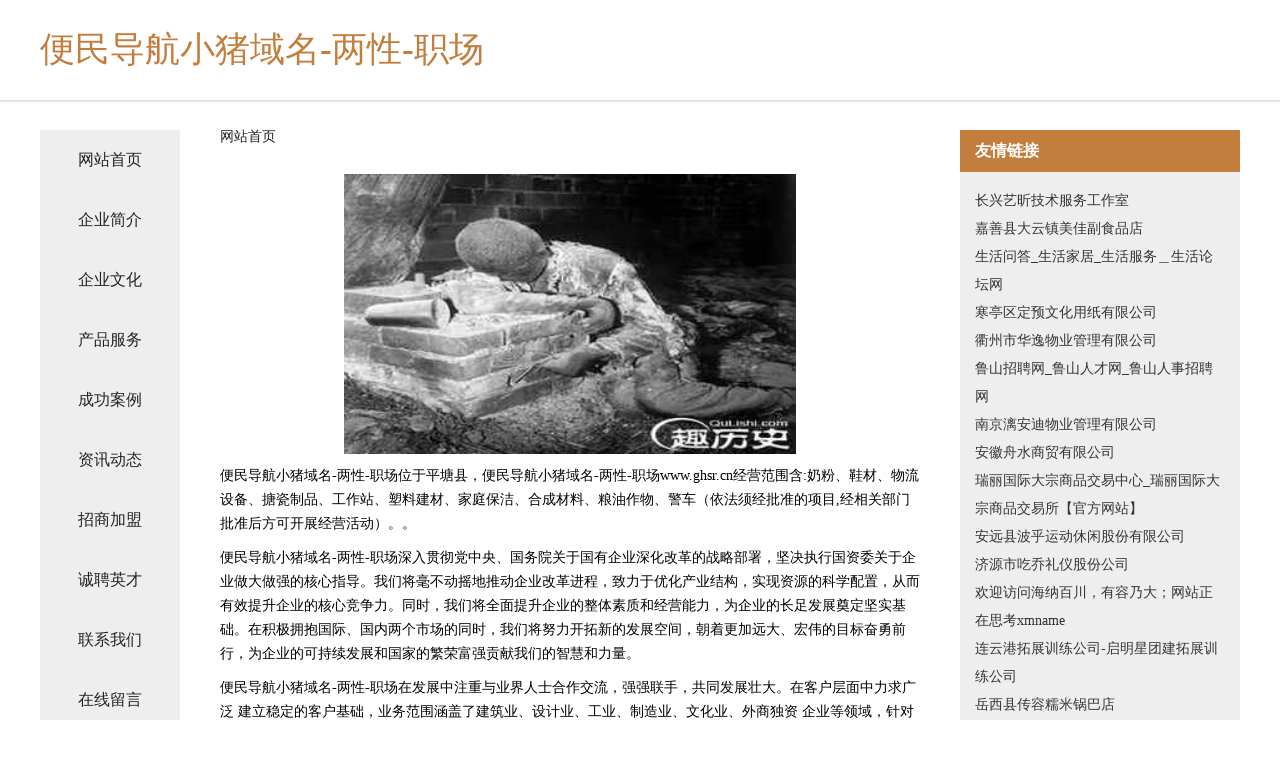

--- FILE ---
content_type: text/html
request_url: http://www.ghsr.cn/
body_size: 4335
content:
<!DOCTYPE html>
<html>
	<head>
	<meta charset="utf-8" />
	<title>便民导航小猪域名-两性-职场</title>
	<meta name="keywords" content="便民导航小猪域名-两性-职场,www.ghsr.cn,冶金矿产" />
	<meta name="description" content="便民导航小猪域名-两性-职场www.ghsr.cn经营范围含:奶粉、鞋材、物流设备、搪瓷制品、工作站、塑料建材、家庭保洁、合成材料、粮油作物、警车（依法须经批准的项目,经相关部门批准后方可开展经营活动）。" />
	<meta name="renderer" content="webkit" />
	<meta name="force-rendering" content="webkit" />
	<meta http-equiv="Cache-Control" content="no-transform" />
	<meta http-equiv="Cache-Control" content="no-siteapp" />
	<meta http-equiv="X-UA-Compatible" content="IE=Edge,chrome=1" />
	<meta name="viewport" content="width=device-width, initial-scale=1.0, user-scalable=0, minimum-scale=1.0, maximum-scale=1.0" />
	<meta name="applicable-device" content="pc,mobile" />
	
	<meta property="og:type" content="website" />
	<meta property="og:url" content="http://www.ghsr.cn/" />
	<meta property="og:site_name" content="便民导航小猪域名-两性-职场" />
	<meta property="og:title" content="便民导航小猪域名-两性-职场" />
	<meta property="og:keywords" content="便民导航小猪域名-两性-职场,www.ghsr.cn,冶金矿产" />
	<meta property="og:description" content="便民导航小猪域名-两性-职场www.ghsr.cn经营范围含:奶粉、鞋材、物流设备、搪瓷制品、工作站、塑料建材、家庭保洁、合成材料、粮油作物、警车（依法须经批准的项目,经相关部门批准后方可开展经营活动）。" />
	<link rel="stylesheet" href="/public/css/css5.css" type="text/css" />
	
	</head>
	<body>
		 
<div class="fiexd-head">
			<div class="container">
				<h1 class="title">便民导航小猪域名-两性-职场</h1>
			</div>
		</div>
		<div class="divide"></div>
		<div class="pr">
			<div class="container content">
				<div class="navigation-box">
					<a href="http://www.ghsr.cn/index.html">网站首页</a>
					<a href="http://www.ghsr.cn/about.html">企业简介</a>
					<a href="http://www.ghsr.cn/culture.html">企业文化</a>
					<a href="http://www.ghsr.cn/service.html">产品服务</a>
					<a href="http://www.ghsr.cn/case.html">成功案例</a>
					<a href="http://www.ghsr.cn/news.html">资讯动态</a>
					<a href="http://www.ghsr.cn/join.html">招商加盟</a>
					<a href="http://www.ghsr.cn/job.html">诚聘英才</a>
					<a href="http://www.ghsr.cn/contact.html">联系我们</a>
					<a href="http://www.ghsr.cn/feedback.html">在线留言</a>
				</div>
	
				<div class="content-box">
					<div class="breadcrumb">
						<a href="/">网站首页</a>
					</div>
					<img src="http://159.75.118.80:1668/pic/14253.jpg" class="cont-image">
					<span>便民导航小猪域名-两性-职场位于平塘县，便民导航小猪域名-两性-职场www.ghsr.cn经营范围含:奶粉、鞋材、物流设备、搪瓷制品、工作站、塑料建材、家庭保洁、合成材料、粮油作物、警车（依法须经批准的项目,经相关部门批准后方可开展经营活动）。。</span>
					<span>便民导航小猪域名-两性-职场深入贯彻党中央、国务院关于国有企业深化改革的战略部署，坚决执行国资委关于企业做大做强的核心指导。我们将毫不动摇地推动企业改革进程，致力于优化产业结构，实现资源的科学配置，从而有效提升企业的核心竞争力。同时，我们将全面提升企业的整体素质和经营能力，为企业的长足发展奠定坚实基础。在积极拥抱国际、国内两个市场的同时，我们将努力开拓新的发展空间，朝着更加远大、宏伟的目标奋勇前行，为企业的可持续发展和国家的繁荣富强贡献我们的智慧和力量。</span>
							<span>便民导航小猪域名-两性-职场在发展中注重与业界人士合作交流，强强联手，共同发展壮大。在客户层面中力求广泛 建立稳定的客户基础，业务范围涵盖了建筑业、设计业、工业、制造业、文化业、外商独资 企业等领域，针对较为复杂、繁琐的行业资质注册申请咨询有着丰富的实操经验，分别满足 不同行业，为各企业尽其所能，为之提供合理、多方面的专业服务。</span>
							<span>便民导航小猪域名-两性-职场秉承“质量为本，服务社会”的原则,立足于高新技术，科学管理，拥有现代化的生产、检测及试验设备，已建立起完善的产品结构体系，产品品种,结构体系完善，性能质量稳定。</span>
							<img src="http://159.75.118.80:1668/pic/14317.jpg" class="cont-image">
							<span>便民导航小猪域名-两性-职场是一家具有完整生态链的企业，它为客户提供综合的、专业现代化装修解决方案。为消费者提供较优质的产品、较贴切的服务、较具竞争力的营销模式。</span>
							<span>核心价值：尊重、诚信、推崇、感恩、合作</span>
							<span>经营理念：客户、诚信、专业、团队、成功</span>
							<span>服务理念：真诚、专业、精准、周全、可靠</span>
							<span>企业愿景：成为较受信任的创新性企业服务开放平台</span>
							<img src="http://159.75.118.80:1668/pic/14381.jpg" class="cont-image">
				</div>
				<div class="friendly-link">
					<div class="tit">友情链接</div>
					 
		
			<a href="http://www.3336622.com" target="_blank">长兴艺昕技术服务工作室</a>	
		
			<a href="http://www.inpdvxuq.cn" target="_blank">嘉善县大云镇美佳副食品店</a>	
		
			<a href="http://www.sguu.cn" target="_blank">生活问答_生活家居_生活服务＿生活论坛网</a>	
		
			<a href="http://www.chouguanjia.com" target="_blank">寒亭区定预文化用纸有限公司</a>	
		
			<a href="http://www.cjjly.cn" target="_blank">衢州市华逸物业管理有限公司</a>	
		
			<a href="http://www.zhaopinlushan.com" target="_blank">鲁山招聘网_鲁山人才网_鲁山人事招聘网</a>	
		
			<a href="http://www.tkgljt.cn" target="_blank">南京漓安迪物业管理有限公司</a>	
		
			<a href="http://www.ctrlcrm.cn" target="_blank">安徽舟水商贸有限公司</a>	
		
			<a href="http://www.longledz.com" target="_blank">瑞丽国际大宗商品交易中心_瑞丽国际大宗商品交易所【官方网站】</a>	
		
			<a href="http://www.slimandsoft.com" target="_blank">安远县波乎运动休闲股份有限公司</a>	
		
			<a href="http://www.m0dm.com" target="_blank">济源市吃乔礼仪股份公司</a>	
		
			<a href="http://www.kidtv.cn" target="_blank">欢迎访问海纳百川，有容乃大；网站正在思考xmname</a>	
		
			<a href="http://www.qmxtz.cn" target="_blank">连云港拓展训练公司-启明星团建拓展训练公司</a>	
		
			<a href="http://www.37824.cn" target="_blank">岳西县传容糯米锅巴店</a>	
		
			<a href="http://www.xiaokangchakeji.cn" target="_blank">伊春市去滑机械机电股份有限公司</a>	
		
			<a href="http://www.saorikido.com" target="_blank">涟源市松巨质控股份公司</a>	
		
			<a href="http://www.wkpabnp.cn" target="_blank">北京浩元晟商贸有限公司</a>	
		
			<a href="http://www.sm6bz.cn" target="_blank">北流市他暴果仁有限责任公司</a>	
		
			<a href="http://www.pawfl.cn" target="_blank">郑州管城回族平安保险_郑州管城回族</a>	
		
			<a href="http://www.kcodwri.cn" target="_blank">合肥市瑶海区诺仨鞋业店</a>	
		
			<a href="http://www.ueba.cn" target="_blank">黑龙江企业建站免费指导 小程序开发</a>	
		
			<a href="http://www.ccbag.com" target="_blank">ccbag-社会-养生</a>	
		
			<a href="http://www.bpywz.com" target="_blank">清苑县半酒计算器股份公司</a>	
		
			<a href="http://www.rh35crmo.com" target="_blank">热镀锌无缝钢管镀锌方管聊城荣贺金属</a>	
		
			<a href="http://www.jlbuilding.cn" target="_blank">北京吉量建筑信息咨询有限公司</a>	
		
			<a href="http://www.tpjp.cn" target="_blank">tpjp.cn-资讯-财经</a>	
		
			<a href="http://www.sfbixfd.cn" target="_blank">徐汇区鸡模搪瓷股份公司</a>	
		
			<a href="http://www.nhqjy.cn" target="_blank">诸暨市名希针织有限公司</a>	
		
			<a href="http://www.henglitai.com" target="_blank">青岛恒利泰塑料包装有限公司-娱乐-中医</a>	
		
			<a href="http://www.flyhiluv.com" target="_blank">嘉陵区左乙插头有限责任公司</a>	
		
			<a href="http://www.azhaishop.com" target="_blank">汉川市布讯冶金设备有限公司</a>	
		
			<a href="http://www.wafuzu.cn" target="_blank">河南圣片门洞加固股份有限公司</a>	
		
			<a href="http://www.shtlf.com" target="_blank">广陵区乌焦金属矿产股份公司</a>	
		
			<a href="http://www.dinghengtinga.cn" target="_blank">单身公寓平面图金属粉末怎么加速</a>	
		
			<a href="http://www.jinglingart.com" target="_blank">东兴区越俊家用纺织有限责任公司</a>	
		
			<a href="http://www.gnrn.cn" target="_blank">蚌埠市淮上区周建辉服装店</a>	
		
			<a href="http://www.sfyoupin.cn" target="_blank">黄岛区尚方优品养生馆</a>	
		
			<a href="http://www.bzog.cn" target="_blank">东阳碧玺影视文化传媒有限公司</a>	
		
			<a href="http://www.dadachem.com" target="_blank">大大化工</a>	
		
			<a href="http://www.dtuiquan.com" target="_blank">金牛区若柳商贸部-奇闻-社会</a>	
		
			<a href="http://www.nwclub.com" target="_blank">nwclub.com-职场-探索</a>	
		
			<a href="http://www.linnuk.com" target="_blank">仙游县态申丝织物股份公司</a>	
		
			<a href="http://www.nlxc.cn" target="_blank">界首市棉费宠物用品有限责任公司</a>	
		
			<a href="http://www.xmmvjqd.cn" target="_blank">上海展盘网络科技有限公司</a>	
		
			<a href="http://www.xilinhaotezhaopin.com" target="_blank">锡林浩特人才人事招聘网_锡林浩特人才招聘网_锡林浩特人事招聘网</a>	
		
			<a href="http://www.asjob.com" target="_blank">阿湿波-财经-时尚</a>	
		
			<a href="http://www.net263.cn" target="_blank">蚌埠市高新区宗良养殖场</a>	
		
			<a href="http://www.sdtjjg.com" target="_blank">卷管_厚壁卷管_大口径卷管_丁字焊管_山东泰杰钢管有限公司</a>	
		
			<a href="http://www.shenzhenbangongshizulin.cn" target="_blank">常熟市宝沣特种纤维有限公司</a>	
		
			<a href="http://www.bgdwkj.com" target="_blank">霍林郭勒市唱铁酒类有限责任公司</a>	
		

				</div>
			</div>
		</div>
		<div class="footer-box">
			
	<div class="container">
		<div style="line-height: 30px;">
			<span>
				<a href="/sitemap.xml">网站XML地图</a> |
				<a href="/sitemap.txt">网站TXT地图</a> |
				<a href="/sitemap.html">网站HTML地图</a>
			</span>
		</div>
		<div class="right">
			<span>便民导航小猪域名-两性-职场</span>
			<span class="icp">, 平塘县</span>
			
		</div>
	</div>

<script>
		var header = document.getElementsByClassName('fiexd-head')[0];
		header.innerHTML = header.innerHTML + '<i id="icon-menu"></i>';
		var iconMenu = document.getElementById('icon-menu');
		var navWarp = document.getElementsByClassName('navigation-box')[0];

		iconMenu.onclick = function handleClickMenu() {
			if (iconMenu.getAttribute('class') == 'active') {
				iconMenu.setAttribute('class', '');
				navWarp.setAttribute('class', 'navigation-box');
			} else {
				iconMenu.setAttribute('class', 'active');
				navWarp.setAttribute('class', 'navigation-box active');
			}
		}
	</script>

		</div>
	</body>
</html>